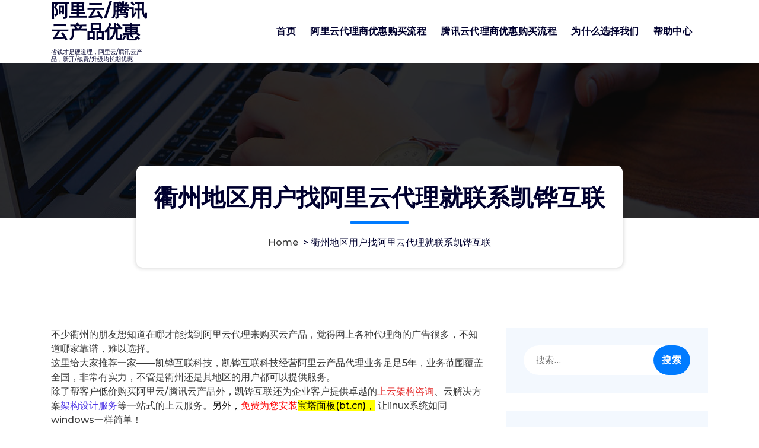

--- FILE ---
content_type: text/html; charset=UTF-8
request_url: http://www.kaihuacloud.com.cn/quzhou/
body_size: 11013
content:
<!DOCTYPE html>
<html lang="zh-CN">
	<head>
		<meta name="keywords" content="腾讯云产品优惠,阿里云产品优惠,阿里云代理商,腾讯云代理,凯铧互联"/>
<meta name="description" content="凯铧互联为企业提供:阿里云服务器、腾讯云服务器、华为云服务器、企业邮箱、找我们买阿里云/腾讯云/华为云/百度云/金山云产品更优惠,免费提供售后服务。全国热线:158-0160-3153"/>
		<meta charset="UTF-8">
		<meta name="viewport" content="width=device-width, initial-scale=1">
		<link rel="profile" href="http://gmpg.org/xfn/11">
		
		<title>衢州地区用户找阿里云代理就联系凯铧互联 &#8211; 阿里云/腾讯云产品优惠</title>
<link rel='dns-prefetch' href='//www.kaihuacloud.com.cn' />
<link rel='dns-prefetch' href='//fonts.googleapis.com' />
<link rel='dns-prefetch' href='//s.w.org' />
<link rel="alternate" type="application/rss+xml" title="阿里云/腾讯云产品优惠 &raquo; Feed" href="http://www.kaihuacloud.com.cn/feed/" />
<link rel="alternate" type="application/rss+xml" title="阿里云/腾讯云产品优惠 &raquo; 评论Feed" href="http://www.kaihuacloud.com.cn/comments/feed/" />
		<script type="text/javascript">
			window._wpemojiSettings = {"baseUrl":"https:\/\/s.w.org\/images\/core\/emoji\/11\/72x72\/","ext":".png","svgUrl":"https:\/\/s.w.org\/images\/core\/emoji\/11\/svg\/","svgExt":".svg","source":{"concatemoji":"http:\/\/www.kaihuacloud.com.cn\/wp-includes\/js\/wp-emoji-release.min.js?ver=4.9.26"}};
			!function(e,a,t){var n,r,o,i=a.createElement("canvas"),p=i.getContext&&i.getContext("2d");function s(e,t){var a=String.fromCharCode;p.clearRect(0,0,i.width,i.height),p.fillText(a.apply(this,e),0,0);e=i.toDataURL();return p.clearRect(0,0,i.width,i.height),p.fillText(a.apply(this,t),0,0),e===i.toDataURL()}function c(e){var t=a.createElement("script");t.src=e,t.defer=t.type="text/javascript",a.getElementsByTagName("head")[0].appendChild(t)}for(o=Array("flag","emoji"),t.supports={everything:!0,everythingExceptFlag:!0},r=0;r<o.length;r++)t.supports[o[r]]=function(e){if(!p||!p.fillText)return!1;switch(p.textBaseline="top",p.font="600 32px Arial",e){case"flag":return s([55356,56826,55356,56819],[55356,56826,8203,55356,56819])?!1:!s([55356,57332,56128,56423,56128,56418,56128,56421,56128,56430,56128,56423,56128,56447],[55356,57332,8203,56128,56423,8203,56128,56418,8203,56128,56421,8203,56128,56430,8203,56128,56423,8203,56128,56447]);case"emoji":return!s([55358,56760,9792,65039],[55358,56760,8203,9792,65039])}return!1}(o[r]),t.supports.everything=t.supports.everything&&t.supports[o[r]],"flag"!==o[r]&&(t.supports.everythingExceptFlag=t.supports.everythingExceptFlag&&t.supports[o[r]]);t.supports.everythingExceptFlag=t.supports.everythingExceptFlag&&!t.supports.flag,t.DOMReady=!1,t.readyCallback=function(){t.DOMReady=!0},t.supports.everything||(n=function(){t.readyCallback()},a.addEventListener?(a.addEventListener("DOMContentLoaded",n,!1),e.addEventListener("load",n,!1)):(e.attachEvent("onload",n),a.attachEvent("onreadystatechange",function(){"complete"===a.readyState&&t.readyCallback()})),(n=t.source||{}).concatemoji?c(n.concatemoji):n.wpemoji&&n.twemoji&&(c(n.twemoji),c(n.wpemoji)))}(window,document,window._wpemojiSettings);
		</script>
		<style type="text/css">
img.wp-smiley,
img.emoji {
	display: inline !important;
	border: none !important;
	box-shadow: none !important;
	height: 1em !important;
	width: 1em !important;
	margin: 0 .07em !important;
	vertical-align: -0.1em !important;
	background: none !important;
	padding: 0 !important;
}
</style>
<link rel='stylesheet' id='bootstrap-min-css'  href='http://www.kaihuacloud.com.cn/wp-content/themes/spintech/assets/css/bootstrap.min.css?ver=4.9.26' type='text/css' media='all' />
<link rel='stylesheet' id='owl-carousel-min-css'  href='http://www.kaihuacloud.com.cn/wp-content/themes/spintech/assets/css/owl.carousel.min.css?ver=4.9.26' type='text/css' media='all' />
<link rel='stylesheet' id='font-awesome-css'  href='http://www.kaihuacloud.com.cn/wp-content/themes/spintech/assets/css/fonts/font-awesome/css/font-awesome.min.css?ver=4.9.26' type='text/css' media='all' />
<link rel='stylesheet' id='animate-css'  href='http://www.kaihuacloud.com.cn/wp-content/themes/spintech/assets/css/animate.min.css?ver=4.9.26' type='text/css' media='all' />
<link rel='stylesheet' id='spintech-editor-style-css'  href='http://www.kaihuacloud.com.cn/wp-content/themes/spintech/assets/css/editor-style.css?ver=4.9.26' type='text/css' media='all' />
<link rel='stylesheet' id='spintech-menus-css'  href='http://www.kaihuacloud.com.cn/wp-content/themes/spintech/assets/css/classic-menu.css?ver=4.9.26' type='text/css' media='all' />
<link rel='stylesheet' id='spintech-widgets-css'  href='http://www.kaihuacloud.com.cn/wp-content/themes/spintech/assets/css/widgets.css?ver=4.9.26' type='text/css' media='all' />
<link rel='stylesheet' id='spintech-main-css'  href='http://www.kaihuacloud.com.cn/wp-content/themes/spintech/assets/css/main.css?ver=4.9.26' type='text/css' media='all' />
<link rel='stylesheet' id='spintech-media-query-css'  href='http://www.kaihuacloud.com.cn/wp-content/themes/spintech/assets/css/responsive.css?ver=4.9.26' type='text/css' media='all' />
<link rel='stylesheet' id='spintech-style-css'  href='http://www.kaihuacloud.com.cn/wp-content/themes/spintech/style.css?ver=4.9.26' type='text/css' media='all' />
<style id='spintech-style-inline-css' type='text/css'>
.breadcrumb-area {
					background-image: url(http://www.kaihuacloud.com.cn/wp-content/themes/spintech/assets/images/bg/breadcrumbg.jpg);
					background-attachment: scroll;
				}

</style>
<link rel='stylesheet' id='spintech-fonts-css'  href='//fonts.googleapis.com/css?family=Montserrat%3Aital%2Cwght%400%2C200%3B0%2C300%3B0%2C400%3B0%2C500%3B0%2C600%3B0%2C700%3B0%2C800%3B0%2C900%3B1%2C100%3B1%2C200%3B1%2C300%3B1%2C400%3B1%2C500%3B1%2C600%3B1%2C700%3B1%2C800%3B1%2C900&#038;subset=latin%2Clatin-ext' type='text/css' media='all' />
<script type='text/javascript' src='http://www.kaihuacloud.com.cn/wp-includes/js/jquery/jquery.js?ver=1.12.4'></script>
<script type='text/javascript' src='http://www.kaihuacloud.com.cn/wp-includes/js/jquery/jquery-migrate.min.js?ver=1.4.1'></script>
<script type='text/javascript' src='http://www.kaihuacloud.com.cn/wp-content/themes/spintech/assets/js/owl.carousel.min.js?ver=1'></script>
<link rel='https://api.w.org/' href='http://www.kaihuacloud.com.cn/wp-json/' />
<link rel="EditURI" type="application/rsd+xml" title="RSD" href="http://www.kaihuacloud.com.cn/xmlrpc.php?rsd" />
<link rel="wlwmanifest" type="application/wlwmanifest+xml" href="http://www.kaihuacloud.com.cn/wp-includes/wlwmanifest.xml" /> 
<meta name="generator" content="WordPress 4.9.26" />
<link rel="canonical" href="http://www.kaihuacloud.com.cn/quzhou/" />
<link rel='shortlink' href='http://www.kaihuacloud.com.cn/?p=1499' />
<link rel="alternate" type="application/json+oembed" href="http://www.kaihuacloud.com.cn/wp-json/oembed/1.0/embed?url=http%3A%2F%2Fwww.kaihuacloud.com.cn%2Fquzhou%2F" />
<link rel="alternate" type="text/xml+oembed" href="http://www.kaihuacloud.com.cn/wp-json/oembed/1.0/embed?url=http%3A%2F%2Fwww.kaihuacloud.com.cn%2Fquzhou%2F&#038;format=xml" />
	<style type="text/css">
			 h4.site-title,
		 p.site-description {
			color: ##ffffff;
		}
		</style>
		</head>
<body class="page-template-default page page-id-1499 header-default header-nav-white">

	<div id="page" class="site">
		<a class="skip-link screen-reader-text" href="#content">Skip to content</a>
	
	 <header id="main-header" class="main-header">
        <!--===// Start: Navigation Wrapper
        =================================-->
        <div class="navigation-wrapper">
            <!--===// Start: Main Desktop Navigation
            =================================-->
            <div class="main-navigation-area d-none d-lg-block">
                <div class="main-navigation not-sticky">
                    <div class="container">
                        <div class="row">
                            <div class="col-2 my-auto">
                                <div class="logo">
                                    										<a href="http://www.kaihuacloud.com.cn/">
											<h4 class="site-title">
												阿里云/腾讯云产品优惠											</h4>
										</a>	
																													<p class="site-description">省钱才是硬道理，阿里云/腾讯云产品，新开/续费/升级均长期优惠</p>
									                                </div>
                            </div>
                            <div class="col-10 my-auto">
                                <nav class="navbar-area">
                                    <div class="main-navbar">
                                        <ul id="menu-111" class="main-menu"><li itemscope="itemscope" itemtype="https://www.schema.org/SiteNavigationElement" id="menu-item-5348" class="menu-item menu-item-type-custom menu-item-object-custom menu-item-home menu-item-5348 nav-item"><a title="首页" href="http://www.kaihuacloud.com.cn/" class="nav-link">首页</a></li>
<li itemscope="itemscope" itemtype="https://www.schema.org/SiteNavigationElement" id="menu-item-5353" class="menu-item menu-item-type-post_type menu-item-object-page menu-item-5353 nav-item"><a title="阿里云代理商优惠购买流程" href="http://www.kaihuacloud.com.cn/youhui/" class="nav-link">阿里云代理商优惠购买流程</a></li>
<li itemscope="itemscope" itemtype="https://www.schema.org/SiteNavigationElement" id="menu-item-5357" class="menu-item menu-item-type-post_type menu-item-object-page menu-item-5357 nav-item"><a title="腾讯云代理商优惠购买流程" href="http://www.kaihuacloud.com.cn/txygl/" class="nav-link">腾讯云代理商优惠购买流程</a></li>
<li itemscope="itemscope" itemtype="https://www.schema.org/SiteNavigationElement" id="menu-item-5355" class="menu-item menu-item-type-post_type menu-item-object-page menu-item-5355 nav-item"><a title="为什么选择我们" href="http://www.kaihuacloud.com.cn/kaihua/" class="nav-link">为什么选择我们</a></li>
<li itemscope="itemscope" itemtype="https://www.schema.org/SiteNavigationElement" id="menu-item-5354" class="menu-item menu-item-type-post_type menu-item-object-page menu-item-5354 nav-item"><a title="帮助中心" href="http://www.kaihuacloud.com.cn/help/" class="nav-link">帮助中心</a></li>
</ul>                         
                                    </div>
                                    <div class="main-menu-right">
                                        <ul class="menu-right-list">
												
																						                                        </ul>                            
                                    </div>
                                </nav>
                            </div>
                        </div>
                    </div>
                </div>
            </div>
            <!--===// End:  Main Desktop Navigation
            =================================-->
            <!--===// Start: Main Mobile Navigation
            =================================-->
            <div class="main-mobile-nav not-sticky"> 
                <div class="container">
                    <div class="row">
                        <div class="col-12">
                            <div class="main-mobile-menu">
                                <div class="mobile-logo">
                                    <div class="logo">
                                       											<a href="http://www.kaihuacloud.com.cn/">
												<h4 class="site-title">
													阿里云/腾讯云产品优惠												</h4>
											</a>	
																																<p class="site-description">省钱才是硬道理，阿里云/腾讯云产品，新开/续费/升级均长期优惠</p>
																			</div>
                                </div>
                                <div class="menu-collapse-wrap">
                                    <div class="hamburger-menu">
                                        <button type="button" class="menu-collapsed" aria-label="Menu Collaped">
                                            <div class="top-bun"></div>
                                            <div class="meat"></div>
                                            <div class="bottom-bun"></div>
                                        </button>
                                    </div>
                                </div>
                                <div class="main-mobile-wrapper">
                                    <div id="mobile-menu-build" class="main-mobile-build">
                                        <button type="button" class="header-close-menu close-style" aria-label="Header Close Menu"></button>
                                    </div>
                                    <div class="main-mobile-overlay" tabindex="-1"></div>
                                </div>
                                                            </div>
                        </div>
                    </div>
                </div>        
            </div>
            <!--===// End: Main Mobile Navigation
            =================================-->
        </div>
        <!--===// End: Navigation Wrapper
        =================================-->
        <!--===// Start: Header Search PopUp
        =================================-->
        <div class="header-search-popup">
            <div class="header-search-flex">
                <form role="search" method="get" class="search-form" action="http://www.kaihuacloud.com.cn/" aria-label="Site Search">
                    <input type="search" class="form-control header-search-field" placeholder="Type To Search" name="s" id="search">
                    <button type="submit" class="search-submit"><i class="fa fa-search"></i></button>
                </form>
                <button type="button" id="header-search-close" class="close-style header-search-close" aria-label="Search Popup Close"></button>
            </div>
        </div>
        <!--===// End: Header Search PopUp
        =================================-->
    </header>
    <!-- End: Main Header
    =================================-->	<section id="breadcrumb-section" class="breadcrumb-area breadcrumb-box">
        <div class="container">
            <div class="row">
                <div class="col-12">
                    <div class="breadcrumb-content">
                        <div class="breadcrumb-heading">
								<h2>
									衢州地区用户找阿里云代理就联系凯铧互联								</h2>
                        </div>
							<ol class="breadcrumb-list">
								<li><a href="http://www.kaihuacloud.com.cn">Home</a> &nbsp&gt;&nbsp<li class="active">衢州地区用户找阿里云代理就联系凯铧互联</li></li>							</ol>
                    </div>                    
                </div>
            </div>
        </div>
    </section>
		
	<div id="content" class="spintech-content">
	
<section id="post-section" class="post-section st-py-default">
	<div class="container">
		<div class="row gy-lg-0 gy-5 wow fadeInUp">
			<div class="col-lg-8">
								<article class="post-items">
					<div class="post-content">
						<p>不少衢州的朋友想知道在哪才能找到阿里云代理来购买云产品，觉得网上各种代理商的广告很多，不知道哪家靠谱，难以选择。<br />
这里给大家推荐一家——凯铧互联科技，凯铧互联科技经营阿里云产品代理业务足足5年，业务范围覆盖全国，非常有实力，不管是衢州还是其地区的用户都可以提供服务。<br />
<span style="font-size: 16px;">除了帮客户低价购买阿里云/腾讯云产品外，凯铧互联还为企业客户提供卓越的</span><span style="font-size: 16px;"><span style="color: #e53333;">上云架构咨询</span>、云解决方案<span style="color: #4c33e5;">架构设计服务</span></span><span style="font-size: 16px;">等一站式的上云服务。</span><span style="color: #ff0000; font-size: 16px;"><span style="color: #000000;">另外，</span>免费为您安装</span><span style="color: #000000; font-size: 16px;"><span style="color: #000000; background-color: #ffff00; font-size: 16px;">宝塔面板(bt.cn)，</span></span> <span style="font-size: 16px;">让linux系统如同windows一样简单！</span><br />
<span style="font-size: 14px;"><span style="color: #ffffff; line-height: 2; font-size: 16px; background-color: #e53333;"><strong>爆款产品   阿里云服务器|云数据库|云安全0.6折起</strong></span> <a href="http://www.alibjyun.com/process.html" target="_blank" rel="noopener"><span style="color: #003399;">http://www.alibjyun.com/process.html</span></a></span><img class="alignnone size-medium wp-image-9" src="http://www.kaihuacloud.com.cn/wp-content/uploads/2020/12/20200801.jpg" alt="阿里云代理凯铧互联"width="700" height="200" /></p>
<p align="left"><span style="color: #ffffff; background-color: #000000; font-size: 18px;">  购买流程【<span style="color: #ffe500;">专属折扣</span>】：</span></p>
<p align="left"><span style="font-size: 16px;">第一步：</span><span style="font-size: 16px; color: #ee33ee;"><strong>新用户</strong></span><span style="font-size: 16px; color: #ee33ee;"><strong>：</strong></span><span style="font-size: 16px;">提供（</span><span style="font-size: 16px; color: #e53333; background-color: #ffe500;"><strong>公司名称/个人姓名+手机号；邮箱</strong></span><span style="font-size: 16px;">）我们发（</span><span style="font-size: 16px; color: #e53333;">注册连接</span><span style="font-size: 16px;">）给你，完成账号注册及认证。</span></p>
<p align="left"><span style="color: #000000; font-size: 16px;"><strong><span style="color: #e53333;">             老用户</span></strong></span><span style="font-size: 16px;"><strong><span style="color: #000000;">：</span></strong><span style="color: #000000;">必须<span style="font-size: 16px; line-height: 2;">（</span><a href="http://www.alibjyun.com/process.html" target="_blank" rel="noopener"><span style="color: #e53333; line-height: 2; background-color: #ffe500;"><strong>点击这里关联后</strong></span></a><span style="font-size: 16px; line-height: 2;">）</span>下单</span>，<span style="color: #000000;">才可享受代理商专属优惠</span></span><span style="font-size: 16px;"><span style="color: #000000; line-height: 2;"><span style="font-size: 16px;">（</span><span style="color: #337fe5;">详情咨询大客户经理电话：<strong>158-0160-3153</strong>（微信同号</span><span style="font-size: 16px;">）</span>。</span></span><br />
<span style="font-size: 16px;"><span style="color: #000000; line-height: 2;">第二步：登录账号，提交产品购买订单（</span><a href="http://www.alibjyun.com/process.html" target="_blank" rel="noopener"><span style="color: #e53333; line-height: 2; background-color: #ffe500;"><strong>点击这里下单</strong></span></a><span style="color: #000000; line-height: 2;">）</span></span><span style="color: #000000; font-size: 16px;">如果此页面中没有所需产品，请</span><span style="font-size: 16px; color: #e53333;">直接联系</span><span style="color: #000000; font-size: 16px;"><span style="color: #e53333;">我方客服</span>咨询。</span><br />
<span style="font-size: 16px;"><span style="color: #000000; line-height: 2;">第三步：</span></span><span style="font-size: 16px;">联系</span><span style="font-size: 16px;"><span style="color: #000000; line-height: 2;"><span style="color: #e53333;">销售人员</span>付款结算，可自付/可代付（</span><a href="http://www.alibjyun.com/pay.html" target="_blank" rel="noopener"><span style="color: #337fe5; line-height: 2;">点击查看收款方式</span></a><span style="color: #000000; line-height: 2;">）。</span></span><br />
<span style="color: #000000; line-height: 2;"><span style="font-size: 16px;">第四步：自行登录</span><span style="color: #e56600; font-size: 16px;">阿里云控制台</span><span style="font-size: 16px;">进行产品管理（同时享受</span><span style="color: #cc33e5; font-size: 16px;">我公司+官方</span><span style="font-size: 16px;">售后技术支持）。</span></span></p>
<p><strong>阿里云最新活动咨询购买</strong><br />
衢州阿里云代理商 新老阿里云会员，通过此页面进行账号关联,关联成功后均可享受我公司代理商价格！<em><strong><a href="http://www.alibjyun.com/process.html" target="_blank" rel="noopener"><span style="color: red;">点此马上关联账号</span></a></strong></em><br />
<span style="line-height: 2; font-size: 14px;"><strong><span style="color: #337fe5; line-height: 2; font-size: 16px;">首次</span><span style="color: #000000; line-height: 2; font-size: 16px;">购买</span><span style="color: #e56600; line-height: 2; font-size: 16px;">新</span><span style="color: #000000; line-height: 2; font-size: 16px;">客户额外</span><span style="color: #9933e5; line-height: 2; font-size: 16px;">赠送</span><span style="color: #000000; line-height: 2; font-size: 16px;">代金券！</span></strong></span><strong><span style="font-size: 16px;"><br />
<img class="alignnone size-medium wp-image-9" src="http://www.kaihuacloud.com.cn/wp-content/uploads/2020/12/yun_09.jpg" alt="阿里云产品代购" width="300" height="300" /><br />
<span style="font-size: 14px;"><span style="color: #ffffff; line-height: 2; font-size: 16px; background-color: #e53333;"><strong>爆款产品 阿里云低至1折</strong></span><br />
</span></span></strong>阿里云区域代理商优惠<br />
<span style="font-size: 16px;">阿里云服务器、阿里云数据库，大数据平台，阿里云容器服务，CDN，DDOS防护，云安全防护L证书、MQ中间件等产品都有优惠！享受更多阿里云产品优惠联系我司客服：<strong>158-0160-3153</strong>(微信同号)！！<br />
阿里云官网会员账号，拥有全部最高权限，完全自主管理，自助开具阿里云发票！全程免费技术支持+24小时技术售后服务！<br />
</span></p>
<p><img class="alignnone size-medium wp-image-51" src="http://www.kaihuacloud.com.cn/wp-content/uploads/2020/12/20201209172457.jpg" alt="凯铧互联郑重承诺" width="600" height="700" /></p>
<p><strong>关于阿里云代理凯铧互联科技：</strong><br />
凯铧互联科技是阿里云代理，负责全国区域包括衢州地区的阿里云代理业务，并且我们是一家专业的技术服务公司，为衢州各个行业的客户提供云计算、大数据、物联网、AI、区块链产品、解决方案和技术服务。同时我公司全国招募阿里云合作伙伴，为衢州当地客户提供本地化服务，包括上云咨询、量身定制解决方案、系统搭建、迁移、维护等在内的一站式服务！<br />
<strong>为什么购买阿里云业务建议联系凯铧互联？</strong><br />
如果在有意愿寻找代理商购买阿里云服务，凯铧互联科技绝对是您优秀的选择。凯铧互联科技，接触过的人都说好，服务态度有口皆碑！直接致电凯铧互联官网热线电话，即可享受凯铧互联科技的优质服务。<br />
阿里云代理商 全国热线：158-0160-3153(微信同号)<br />
<strong>从代理商购买和阿里云官方购买有区别吗？</strong><br />
在下订单和付款方式没有区别，都是在阿里云官方下订单，付款也是付款给阿里云官方。在代理商凯铧互联处购买产品可以得到额外的服务支持，同时能节省成本。并且代理商凯铧互联还有一对一的客服经理提供技术服务。</p>
					</div>
				</article>
							</div>
			<div class="col-lg-4 pl-lg-4 order-0">
	<div class="sidebar">
		<aside id="search-2" class="widget widget_search"><form role="search" method="get" class="search-form" action="http://www.kaihuacloud.com.cn/">
				<label>
					<span class="screen-reader-text">搜索：</span>
					<input type="search" class="search-field" placeholder="搜索&hellip;" value="" name="s" />
				</label>
				<input type="submit" class="search-submit" value="搜索" />
			</form></aside>		<aside id="recent-posts-2" class="widget widget_recent_entries">		<h5 class="widget-title">近期文章</h5>		<ul>
											<li>
					<a href="http://www.kaihuacloud.com.cn/d960888/">个人购买云服务器和企业购买云服务器在使用上有什么差异区别</a>
									</li>
											<li>
					<a href="http://www.kaihuacloud.com.cn/d960887/">免备案的海外主机优点和缺点有哪些?</a>
									</li>
											<li>
					<a href="http://www.kaihuacloud.com.cn/d960886/">阿里云备案费用多少钱一年啊？</a>
									</li>
											<li>
					<a href="http://www.kaihuacloud.com.cn/d960885/">阿里云包年的服务器能不能退订？</a>
									</li>
											<li>
					<a href="http://www.kaihuacloud.com.cn/d960884/">阿里云Windows操作系统云虚拟主机是否支持AspJpeg和AspUpload组件？</a>
									</li>
											<li>
					<a href="http://www.kaihuacloud.com.cn/d960883/">阿里云Linux操作系统云虚拟主机是否支持PEAR？</a>
									</li>
											<li>
					<a href="http://www.kaihuacloud.com.cn/d960882/">阿里云服务器ECS停机后为什么还在收费?</a>
									</li>
											<li>
					<a href="http://www.kaihuacloud.com.cn/d960881/">如果购买了域名，一定要备案才能用吗？</a>
									</li>
											<li>
					<a href="http://www.kaihuacloud.com.cn/d960880/">阿里云服务器ECS同时连接数的定义是什么</a>
									</li>
											<li>
					<a href="http://www.kaihuacloud.com.cn/d960879/">阿里云SSL单域名证书多少钱一年？付费的和免费的有什么区别？</a>
									</li>
					</ul>
		</aside><aside id="tag_cloud-3" class="widget widget_tag_cloud"><h5 class="widget-title">标签</h5><div class="tagcloud"><a href="http://www.kaihuacloud.com.cn/tag/ecs/" class="tag-cloud-link tag-link-6 tag-link-position-1" style="font-size: 18.0625pt;" aria-label="ECS (42个项目)">ECS<span class="tag-link-count"> (42)</span></a>
<a href="http://www.kaihuacloud.com.cn/tag/html/" class="tag-cloud-link tag-link-70 tag-link-position-2" style="font-size: 8pt;" aria-label="HTML (2个项目)">HTML<span class="tag-link-count"> (2)</span></a>
<a href="http://www.kaihuacloud.com.cn/tag/kubernetes/" class="tag-cloud-link tag-link-35 tag-link-position-3" style="font-size: 8pt;" aria-label="Kubernetes (2个项目)">Kubernetes<span class="tag-link-count"> (2)</span></a>
<a href="http://www.kaihuacloud.com.cn/tag/oss/" class="tag-cloud-link tag-link-65 tag-link-position-4" style="font-size: 11.2375pt;" aria-label="oss (6个项目)">oss<span class="tag-link-count"> (6)</span></a>
<a href="http://www.kaihuacloud.com.cn/tag/%e4%b8%bb%e5%a4%87%e6%9e%b6%e6%9e%84/" class="tag-cloud-link tag-link-9 tag-link-position-5" style="font-size: 8pt;" aria-label="主备架构 (2个项目)">主备架构<span class="tag-link-count"> (2)</span></a>
<a href="http://www.kaihuacloud.com.cn/tag/%e4%ba%91%e5%ad%98%e5%82%a8/" class="tag-cloud-link tag-link-227 tag-link-position-6" style="font-size: 9.925pt;" aria-label="云存储 (4个项目)">云存储<span class="tag-link-count"> (4)</span></a>
<a href="http://www.kaihuacloud.com.cn/tag/%e4%ba%91%e6%9c%8d%e5%8a%a1%e5%99%a8/" class="tag-cloud-link tag-link-225 tag-link-position-7" style="font-size: 9.925pt;" aria-label="云服务器 (4个项目)">云服务器<span class="tag-link-count"> (4)</span></a>
<a href="http://www.kaihuacloud.com.cn/tag/%e4%bc%81%e4%b8%9a%e4%ba%91%e7%9b%98/" class="tag-cloud-link tag-link-243 tag-link-position-8" style="font-size: 12.9pt;" aria-label="企业云盘 (10个项目)">企业云盘<span class="tag-link-count"> (10)</span></a>
<a href="http://www.kaihuacloud.com.cn/tag/%e4%bc%81%e4%b8%9a%e7%bd%91%e7%9b%98/" class="tag-cloud-link tag-link-246 tag-link-position-9" style="font-size: 13.5125pt;" aria-label="企业网盘 (12个项目)">企业网盘<span class="tag-link-count"> (12)</span></a>
<a href="http://www.kaihuacloud.com.cn/tag/%e5%85%8d%e5%a4%87%e6%a1%88/" class="tag-cloud-link tag-link-55 tag-link-position-10" style="font-size: 8pt;" aria-label="免备案 (2个项目)">免备案<span class="tag-link-count"> (2)</span></a>
<a href="http://www.kaihuacloud.com.cn/tag/%e5%85%b3%e7%b3%bb%e5%9e%8b%e6%95%b0%e6%8d%ae%e5%ba%93/" class="tag-cloud-link tag-link-10 tag-link-position-11" style="font-size: 9.925pt;" aria-label="关系型数据库 (4个项目)">关系型数据库<span class="tag-link-count"> (4)</span></a>
<a href="http://www.kaihuacloud.com.cn/tag/%e5%87%af%e9%93%a7%e4%ba%92%e8%81%94/" class="tag-cloud-link tag-link-63 tag-link-position-12" style="font-size: 22pt;" aria-label="凯铧互联 (120个项目)">凯铧互联<span class="tag-link-count"> (120)</span></a>
<a href="http://www.kaihuacloud.com.cn/tag/%e5%9f%9f%e5%90%8d%e5%a4%87%e6%a1%88/" class="tag-cloud-link tag-link-58 tag-link-position-13" style="font-size: 9.925pt;" aria-label="域名备案 (4个项目)">域名备案<span class="tag-link-count"> (4)</span></a>
<a href="http://www.kaihuacloud.com.cn/tag/%e5%ae%b9%e5%99%a8/" class="tag-cloud-link tag-link-36 tag-link-position-14" style="font-size: 10.625pt;" aria-label="容器 (5个项目)">容器<span class="tag-link-count"> (5)</span></a>
<a href="http://www.kaihuacloud.com.cn/tag/%e5%ae%b9%e7%81%be/" class="tag-cloud-link tag-link-15 tag-link-position-15" style="font-size: 8pt;" aria-label="容灾 (2个项目)">容灾<span class="tag-link-count"> (2)</span></a>
<a href="http://www.kaihuacloud.com.cn/tag/%e5%bc%b9%e6%80%a7%e8%ae%a1%e7%ae%97/" class="tag-cloud-link tag-link-16 tag-link-position-16" style="font-size: 8pt;" aria-label="弹性计算 (2个项目)">弹性计算<span class="tag-link-count"> (2)</span></a>
<a href="http://www.kaihuacloud.com.cn/tag/%e6%95%b0%e6%8d%ae%e5%ba%93/" class="tag-cloud-link tag-link-178 tag-link-position-17" style="font-size: 9.05pt;" aria-label="数据库 (3个项目)">数据库<span class="tag-link-count"> (3)</span></a>
<a href="http://www.kaihuacloud.com.cn/tag/%e6%96%87%e4%bb%b6%e7%ae%a1%e7%90%86/" class="tag-cloud-link tag-link-257 tag-link-position-18" style="font-size: 8pt;" aria-label="文件管理 (2个项目)">文件管理<span class="tag-link-count"> (2)</span></a>
<a href="http://www.kaihuacloud.com.cn/tag/%e7%bd%91%e7%9b%98/" class="tag-cloud-link tag-link-262 tag-link-position-19" style="font-size: 9.05pt;" aria-label="网盘 (3个项目)">网盘<span class="tag-link-count"> (3)</span></a>
<a href="http://www.kaihuacloud.com.cn/tag/%e7%bd%91%e7%ab%99/" class="tag-cloud-link tag-link-61 tag-link-position-20" style="font-size: 8pt;" aria-label="网站 (2个项目)">网站<span class="tag-link-count"> (2)</span></a>
<a href="http://www.kaihuacloud.com.cn/tag/%e8%85%be%e8%ae%af%e4%ba%91%e6%9c%8d%e5%8a%a1%e5%99%a8/" class="tag-cloud-link tag-link-20 tag-link-position-21" style="font-size: 8pt;" aria-label="腾讯云服务器 (2个项目)">腾讯云服务器<span class="tag-link-count"> (2)</span></a>
<a href="http://www.kaihuacloud.com.cn/tag/%e8%b7%a8%e5%8f%af%e7%94%a8%e5%8c%ba/" class="tag-cloud-link tag-link-21 tag-link-position-22" style="font-size: 8pt;" aria-label="跨可用区 (2个项目)">跨可用区<span class="tag-link-count"> (2)</span></a>
<a href="http://www.kaihuacloud.com.cn/tag/%e9%95%9c%e5%83%8f/" class="tag-cloud-link tag-link-44 tag-link-position-23" style="font-size: 9.05pt;" aria-label="镜像 (3个项目)">镜像<span class="tag-link-count"> (3)</span></a>
<a href="http://www.kaihuacloud.com.cn/tag/%e9%98%b2ddos%e6%94%bb%e5%87%bb/" class="tag-cloud-link tag-link-210 tag-link-position-24" style="font-size: 9.05pt;" aria-label="防ddos攻击 (3个项目)">防ddos攻击<span class="tag-link-count"> (3)</span></a>
<a href="http://www.kaihuacloud.com.cn/tag/%e9%98%bf%e9%87%8c%e4%ba%91ecs/" class="tag-cloud-link tag-link-33 tag-link-position-25" style="font-size: 17.1pt;" aria-label="阿里云ECS (32个项目)">阿里云ECS<span class="tag-link-count"> (32)</span></a>
<a href="http://www.kaihuacloud.com.cn/tag/%e9%98%bf%e9%87%8c%e4%ba%91ecs%e6%9c%8d%e5%8a%a1%e5%99%a8/" class="tag-cloud-link tag-link-271 tag-link-position-26" style="font-size: 8pt;" aria-label="阿里云ECS服务器 (2个项目)">阿里云ECS服务器<span class="tag-link-count"> (2)</span></a>
<a href="http://www.kaihuacloud.com.cn/tag/%e9%98%bf%e9%87%8c%e4%ba%91rds/" class="tag-cloud-link tag-link-237 tag-link-position-27" style="font-size: 9.925pt;" aria-label="阿里云RDS (4个项目)">阿里云RDS<span class="tag-link-count"> (4)</span></a>
<a href="http://www.kaihuacloud.com.cn/tag/%e9%98%bf%e9%87%8c%e4%ba%91%e4%ba%a7%e5%93%81/" class="tag-cloud-link tag-link-22 tag-link-position-28" style="font-size: 10.625pt;" aria-label="阿里云产品 (5个项目)">阿里云产品<span class="tag-link-count"> (5)</span></a>
<a href="http://www.kaihuacloud.com.cn/tag/%e9%98%bf%e9%87%8c%e4%ba%91%e4%bb%a3%e7%90%86%e5%95%86/" class="tag-cloud-link tag-link-62 tag-link-position-29" style="font-size: 20.95pt;" aria-label="阿里云代理商 (90个项目)">阿里云代理商<span class="tag-link-count"> (90)</span></a>
<a href="http://www.kaihuacloud.com.cn/tag/%e9%98%bf%e9%87%8c%e4%ba%91%e4%bc%81%e4%b8%9a%e7%bd%91%e7%9b%98/" class="tag-cloud-link tag-link-244 tag-link-position-30" style="font-size: 9.05pt;" aria-label="阿里云企业网盘 (3个项目)">阿里云企业网盘<span class="tag-link-count"> (3)</span></a>
<a href="http://www.kaihuacloud.com.cn/tag/%e9%98%bf%e9%87%8c%e4%ba%91%e4%bc%81%e4%b8%9a%e9%82%ae%e7%ae%b1/" class="tag-cloud-link tag-link-217 tag-link-position-31" style="font-size: 9.925pt;" aria-label="阿里云企业邮箱 (4个项目)">阿里云企业邮箱<span class="tag-link-count"> (4)</span></a>
<a href="http://www.kaihuacloud.com.cn/tag/%e9%98%bf%e9%87%8c%e4%ba%91%e5%9b%bd%e5%86%85%e8%8a%82%e7%82%b9/" class="tag-cloud-link tag-link-313 tag-link-position-32" style="font-size: 8pt;" aria-label="阿里云国内节点 (2个项目)">阿里云国内节点<span class="tag-link-count"> (2)</span></a>
<a href="http://www.kaihuacloud.com.cn/tag/%e9%98%bf%e9%87%8c%e4%ba%91%e5%9f%9f%e5%90%8d%e5%a4%87%e6%a1%88/" class="tag-cloud-link tag-link-311 tag-link-position-33" style="font-size: 8pt;" aria-label="阿里云域名备案 (2个项目)">阿里云域名备案<span class="tag-link-count"> (2)</span></a>
<a href="http://www.kaihuacloud.com.cn/tag/%e9%98%bf%e9%87%8c%e4%ba%91%e5%a4%87%e6%a1%88/" class="tag-cloud-link tag-link-23 tag-link-position-34" style="font-size: 11.2375pt;" aria-label="阿里云备案 (6个项目)">阿里云备案<span class="tag-link-count"> (6)</span></a>
<a href="http://www.kaihuacloud.com.cn/tag/%e9%98%bf%e9%87%8c%e4%ba%91%e5%a4%87%e6%a1%88%e6%9c%8d%e5%8a%a1%e5%8f%b7/" class="tag-cloud-link tag-link-24 tag-link-position-35" style="font-size: 9.05pt;" aria-label="阿里云备案服务号 (3个项目)">阿里云备案服务号<span class="tag-link-count"> (3)</span></a>
<a href="http://www.kaihuacloud.com.cn/tag/%e9%98%bf%e9%87%8c%e4%ba%91%e5%af%b9%e8%b1%a1%e5%ad%98%e5%82%a8/" class="tag-cloud-link tag-link-64 tag-link-position-36" style="font-size: 10.625pt;" aria-label="阿里云对象存储 (5个项目)">阿里云对象存储<span class="tag-link-count"> (5)</span></a>
<a href="http://www.kaihuacloud.com.cn/tag/%e9%98%bf%e9%87%8c%e4%ba%91%e6%9c%8d%e5%8a%a1%e5%99%a8/" class="tag-cloud-link tag-link-25 tag-link-position-37" style="font-size: 18.85pt;" aria-label="阿里云服务器 (51个项目)">阿里云服务器<span class="tag-link-count"> (51)</span></a>
<a href="http://www.kaihuacloud.com.cn/tag/%e9%98%bf%e9%87%8c%e4%ba%91%e6%9c%8d%e5%8a%a1%e5%99%a8-ecs/" class="tag-cloud-link tag-link-26 tag-link-position-38" style="font-size: 12.9pt;" aria-label="阿里云服务器.ECS (10个项目)">阿里云服务器.ECS<span class="tag-link-count"> (10)</span></a>
<a href="http://www.kaihuacloud.com.cn/tag/%e9%98%bf%e9%87%8c%e4%ba%91%e6%9c%8d%e5%8a%a1%e5%99%a8ecs/" class="tag-cloud-link tag-link-84 tag-link-position-39" style="font-size: 16.3125pt;" aria-label="阿里云服务器ECS (26个项目)">阿里云服务器ECS<span class="tag-link-count"> (26)</span></a>
<a href="http://www.kaihuacloud.com.cn/tag/%e9%98%bf%e9%87%8c%e4%ba%91%e6%9c%8d%e5%8a%a1%e5%99%a8%e5%a4%87%e6%a1%88/" class="tag-cloud-link tag-link-27 tag-link-position-40" style="font-size: 9.05pt;" aria-label="阿里云服务器备案 (3个项目)">阿里云服务器备案<span class="tag-link-count"> (3)</span></a>
<a href="http://www.kaihuacloud.com.cn/tag/%e9%98%bf%e9%87%8c%e4%ba%91%e6%b8%a0%e9%81%93%e7%89%88%e8%99%9a%e6%8b%9f%e4%b8%bb%e6%9c%ba/" class="tag-cloud-link tag-link-89 tag-link-position-41" style="font-size: 9.05pt;" aria-label="阿里云渠道版虚拟主机 (3个项目)">阿里云渠道版虚拟主机<span class="tag-link-count"> (3)</span></a>
<a href="http://www.kaihuacloud.com.cn/tag/%e9%98%bf%e9%87%8c%e4%ba%91%e7%a9%ba%e9%97%b4/" class="tag-cloud-link tag-link-312 tag-link-position-42" style="font-size: 9.05pt;" aria-label="阿里云空间 (3个项目)">阿里云空间<span class="tag-link-count"> (3)</span></a>
<a href="http://www.kaihuacloud.com.cn/tag/%e9%98%bf%e9%87%8c%e4%ba%91%e8%99%9a%e6%8b%9f%e4%b8%bb%e6%9c%ba/" class="tag-cloud-link tag-link-28 tag-link-position-43" style="font-size: 11.675pt;" aria-label="阿里云虚拟主机 (7个项目)">阿里云虚拟主机<span class="tag-link-count"> (7)</span></a>
<a href="http://www.kaihuacloud.com.cn/tag/%e9%98%bf%e9%87%8c%e4%ba%91%e9%82%ae%e4%bb%b6/" class="tag-cloud-link tag-link-309 tag-link-position-44" style="font-size: 8pt;" aria-label="阿里云邮件 (2个项目)">阿里云邮件<span class="tag-link-count"> (2)</span></a>
<a href="http://www.kaihuacloud.com.cn/tag/%e9%98%bf%e9%87%8c%e4%ba%91%e9%82%ae%e7%ae%b1/" class="tag-cloud-link tag-link-258 tag-link-position-45" style="font-size: 8pt;" aria-label="阿里云邮箱 (2个项目)">阿里云邮箱<span class="tag-link-count"> (2)</span></a></div>
</aside><aside id="categories-2" class="widget widget_categories"><h5 class="widget-title">分类目录</h5>		<ul>
	<li class="cat-item cat-item-1"><a href="http://www.kaihuacloud.com.cn/category/cloud/" title="主要介绍云计算行业知识">云计算行业知识</a>
</li>
	<li class="cat-item cat-item-2"><a href="http://www.kaihuacloud.com.cn/category/txy/" title="腾讯云各种产品使用说明，使用技巧。让使用腾讯云的用户少走弯路">腾讯云产品使用说明</a>
</li>
	<li class="cat-item cat-item-3"><a href="http://www.kaihuacloud.com.cn/category/tyouhui/" title="本栏目主要介绍腾讯云优惠资讯">腾讯云优惠资讯</a>
</li>
	<li class="cat-item cat-item-4"><a href="http://www.kaihuacloud.com.cn/category/aliyun/" title="阿里云各种产品使用说明，使用技巧，让使用阿里云的用户少走弯路">阿里云产品使用</a>
</li>
	<li class="cat-item cat-item-5"><a href="http://www.kaihuacloud.com.cn/category/ayouhui/" title="关于阿里云优惠资讯文章库">阿里云优惠资讯</a>
</li>
		</ul>
</aside><aside id="custom_html-3" class="widget_text widget widget_custom_html"><h5 class="widget-title">友情链接</h5><div class="textwidget custom-html-widget"><p align="left"><a href="http://www.bjkaihua.com" >凯铧互联官网</a><br>
	<a href="http://www.alibjyun.com">阿里云代理商</a><br>
<a href="http://www.bjkaihua.net.cn" >腾讯云代理商</a><br>
	<a href="http://www.dmy123.net.cn">百度云代理商</a><br>
<a href="http://idc.bjkaihua.com">万网代理商</a><br>
	<a href="http://www.kaihuaketang.com">凯铧互联课堂</a><br>
<a href="http://www.dmy123.net/" >吉云科技</a><br>
<a href="http://www.kaihuaedu.net/" >互联网运营笔记</a><br>
<a href="http://www.kaihuacloud.cn/" >凯铧互联博客</a><br>	
<a href="http://www.bjkaihua.cn" title="凯铧互联网站建设">凯铧互联网站设计</a><br>
<a href="http://www.alibjyun.net.cn/fn.html" >阿里云ACP考试题库</a></p></div></aside><aside id="media_image-3" class="widget widget_media_image"><h5 class="widget-title">扫微信加好友有惊喜</h5><img width="430" height="430" src="http://www.kaihuacloud.com.cn/wp-content/uploads/2021/12/20211126095347201-1.jpg" class="image wp-image-4430  attachment-full size-full" alt="" style="max-width: 100%; height: auto;" srcset="http://www.kaihuacloud.com.cn/wp-content/uploads/2021/12/20211126095347201-1.jpg 430w, http://www.kaihuacloud.com.cn/wp-content/uploads/2021/12/20211126095347201-1-150x150.jpg 150w, http://www.kaihuacloud.com.cn/wp-content/uploads/2021/12/20211126095347201-1-300x300.jpg 300w" sizes="(max-width: 430px) 100vw, 430px" /></aside>	</div>
</div>		</div>
	</div>
</section>
<!--===// Start: Footer
    =================================-->
    <footer id="footer-section" class="footer-section main-footer">
					
        <div class="footer-copyright">
            <div class="container">
                <div class="row align-items-center gy-lg-0 gy-4">
                    <div class="col-lg-4 col-md-6 col-12 text-lg-left text-md-left text-center">
								
                    </div>
                    <div class="col-lg-4 col-md-6 col-12 text-lg-center text-md-right text-center"> 
													                          
							<div class="copyright-text">
								阿里云/腾讯云服务器代理商  <a href="http://www.bjkaihua.com">凯铧互联 </a> 旗下网站   Copyright 2023-2025 www.kaihuacloud.com.cn <a href="https://beian.miit.gov.cn/#/Integrated/index">京ICP备17005975号-6</a>							</div>
							
                    </div>
                    <div class="col-lg-4 col-md-12 text-lg-right text-center">
													<aside class="widget widget_nav_menu">
								<div class="menu-pages-container">
									   
								</div>
							</aside>
							
                    </div>
                </div>
            </div>
        </div>
    </footer>
    <!-- End: Footer
    =================================-->

    <!-- Scrolling Up -->	
	<button type="button" class="scrollingUp scrolling-btn" aria-label="scrollingUp"><i class="fa fa-angle-up"></i></button>
</div>
</div>	
<script type='text/javascript' src='http://www.kaihuacloud.com.cn/wp-content/themes/spintech/assets/js/bootstrap.min.js?ver=1.0'></script>
<script type='text/javascript' src='http://www.kaihuacloud.com.cn/wp-content/themes/spintech/assets/js/wow.min.js?ver=4.9.26'></script>
<script type='text/javascript' src='http://www.kaihuacloud.com.cn/wp-content/themes/spintech/assets/js/custom.js?ver=4.9.26'></script>
<script type='text/javascript' src='http://www.kaihuacloud.com.cn/wp-content/themes/spintech/assets/js/theme.min.js?ver=4.9.26'></script>
<script type='text/javascript' src='http://www.kaihuacloud.com.cn/wp-includes/js/wp-embed.min.js?ver=4.9.26'></script>
</body>
</html>


--- FILE ---
content_type: text/css
request_url: http://www.kaihuacloud.com.cn/wp-content/themes/spintech/style.css?ver=4.9.26
body_size: 811
content:
/*
Theme Name: Spintech
Theme URI: https://burgerthemes.com/spintech-free/
Author: burgersoftware
Author URI: https://burgerthemes.com/
Description: Spintech WordPress theme is specially designed for an IT & Software Company. Theme is perfectly for Startup, IT Solutions, Agencies, Marketing, Consulting, and Services Company related to any business websites. It has a modern & elegant look. 25+ prebuilt templates are ready in Pro version. Some awesome features are very useful for IT & Software company's websites, Such as Service, Portfolio, Team, Timeline, Gallery, Blog Pages, Shop Pages, Pricing Pages, Contact Page, Coming Soon Page and many more. Build your website in your native language with WPML & Polylang plugin. Checkout Pro Version https://burgerthemes.com/demo/pro/spintech/
Version: 1.0.17
Tested up to: 5.6
Requires PHP: 5.6
License: GPLv3 or later
License URI: https://www.gnu.org/licenses/gpl-3.0.html
Text Domain: spintech
Slug: spintech
Tags: one-column, two-columns, left-sidebar, right-sidebar, flexible-header, custom-background, custom-colors, custom-header, custom-menu, featured-image-header, featured-images, footer-widgets, full-width-template, theme-options, threaded-comments, translation-ready, blog, grid-layout, portfolio, photography

This theme, like WordPress, is licensed under the GPL.
Use it to make something cool, have fun, and share what you've learned with others.

*/


--- FILE ---
content_type: application/javascript
request_url: http://www.kaihuacloud.com.cn/wp-content/themes/spintech/assets/js/theme.min.js?ver=4.9.26
body_size: 2269
content:
!function(e,t){"use strict";({customID:"spintechScript",$document:e(document),$window:e(window),$body:e("body"),classes:{overlayActive:"overlay-enabled",collapsed:"collapsed",mainHeaderMenuActive:"header-menu-active",searchPopUpActive:"header-search-active"},init:function(){this.$document.on("ready",this.documentIsReady.bind(this)),this.$document.on("ready",this.autoHeightSetOnHeader.bind(this)),this.$document.on("ready",this.autoHeightBreadcrumbMenu.bind(this)),this.$window.on("ready",this.documentIsReady.bind(this))},documentIsReady:function(){this.$document.on("click."+this.customID,".menu-collapsed",this.mainMenuCollapse.bind(this)).on("click."+this.customID,".header-close-menu",this.mainMenuCollapse.bind(this)).on("click."+this.customID,this.mainMenuHideMobilePopup.bind(this)).on("click."+this.customID,".mobile-collapsed",this.mobileSubMenuCollapse.bind(this)).on("click."+this.customID,".header-close-menu",this.resetMobileMenuCollapse.bind(this)).on("mainMenuHideMobilePopup."+this.customID,this.resetMobileMenuCollapse.bind(this)).on("resize."+this.customID,this.autoHeightSetOnHeader.bind(this)).on("resize."+this.customID,this.autoHeightBreadcrumbMenu.bind(this)).on("click."+this.customID,".header-search-toggle",this.searchPopUpToggle.bind(this)).on("click."+this.customID,".header-search-close",this.searchPopUpToggle.bind(this)).on("click."+this.customID,".scrollingUp",this.scrollingAnimate.bind(this)),this.$window.on("load."+this.customID,this.preloader.bind(this)).on("scroll."+this.customID,this.scrollToSticky.bind(this)).on("scroll."+this.customID,this.scrollingUp.bind(this)).on("load."+this.customID,this.mobileMainMenuRightClone.bind(this)).on("load."+this.customID,this.mobileMainMenuClone.bind(this)).on("load."+this.customID,this.MainMenuFocusAccessibility.bind(this)).on("load."+this.customID,this.headerAboveBarMobile.bind(this)).on("load."+this.customID,this.breadcrumbMenuMobile.bind(this)).on("resize."+this.customID,this.autoHeightSetOnHeader.bind(this)).on("resize."+this.customID,this.autoHeightBreadcrumbMenu.bind(this))},preloader:function(t){e(".preloader").fadeOut("1000",function(){e(this).remove()})},scrollingAnimate:function(t){return e("html, body").animate({scrollTop:0},600),!1},scrollingUp:function(t){var i=e(".scrollingUp");this.$window.scrollTop()>150?i.addClass("is-active"):i.removeClass("is-active")},scrollToSticky:function(t){var i=e(".is-sticky-on");this.$window.scrollTop()>=220?i.addClass("is-sticky-menu"):i.removeClass("is-sticky-menu")},autoHeightSetOnHeader:function(t){var i=e(".navigation-wrapper"),s=e(".navigation-wrapper > .main-mobile-nav"),n=e(".navigation-wrapper > .main-navigation-area *:not(.logo):not(.header_btn):not(.cart-icon *):not(.dropdown-menu):not(.search-button *)"),a=0;e("body").find("div").hasClass("is-sticky-on")&&("block"==e("div.main-mobile-nav").css("display")?(s.each(function(){var t=e(this).outerHeight(!0);t>a&&(a=t)}),i.css("min-height",a),e(".breadcrumb-nav").hasClass("breadcrumb-sticky-on")&&e(".main-navigation").hasClass("is-sticky-on")&&e(".main-mobile-nav").hasClass("is-sticky-on")&&e(".breadcrumb-sticky-on").css("top",a-1)):(n.each(function(){var t=e(this).outerHeight(!0);t>a&&(a=t)}),i.css("min-height",a),e(".breadcrumb-nav").hasClass("breadcrumb-sticky-on")&&e(".main-navigation").hasClass("is-sticky-on")&&e(".main-mobile-nav").hasClass("is-sticky-on")&&e(".breadcrumb-sticky-on").css("top",a-1)))},autoHeightBreadcrumbMenu:function(t){var i=e(".breadcrumb-navbar"),s=e(".breadcrumb-navbar .breadcrumb-navbar-mobile"),n=e(".breadcrumb-navbar .breadcrumb-menu"),a=0;e("body").find("div").hasClass("breadcrumb-sticky-on")&&("block"==e("div.breadcrumb-navbar-mobile").css("display")?(s.each(function(){var t=e(this).outerHeight(!0);t>a&&(a=t)}),i.css("min-height",a)):(n.each(function(){var t=e(this).outerHeight(!0);t>a&&(a=t)}),i.css("min-height",a)))},mobileMainMenuRightClone:function(t){e(".header-wrap-right").clone().appendTo(".mobile-menu-right")},mobileMainMenuClone:function(t){e(".main-navbar:not(.breadcrumb-menu) .main-menu").clone().appendTo(".main-mobile-build")},MainMenuFocusAccessibility:function(t){e(".main-navbar, .widget_nav_menu").find("a").on("focus blur",function(){e(this).parents("ul, li").toggleClass("focus")})},mainMenuCollapse:function(t){var i=e(".menu-collapsed");this.$body.toggleClass(this.classes.mainHeaderMenuActive),this.$body.toggleClass(this.classes.overlayActive),i.toggleClass(this.classes.collapsed),this.$body.hasClass(this.classes.mainHeaderMenuActive)?e(".header-close-menu").focus():i.focus(),this.mainMenuAccessibility()},mainMenuAccessibility:function(){var e,t,i,s=document.querySelector(".main-mobile-build");let n=document.querySelector(".header-close-menu"),a=s.querySelectorAll('button, [href], input, select, textarea, [tabindex]:not([tabindex="-1"])'),o=a[a.length-1];if(!s)return!1;for(t=0,i=(e=s.getElementsByTagName("a")).length;t<i;t++)e[t].addEventListener("focus",c,!0),e[t].addEventListener("blur",c,!0);function c(){for(var e=this;-1===e.className.indexOf("main-mobile-build");)"li"===e.tagName.toLowerCase()&&(-1!==e.className.indexOf("focus")?e.className=e.className.replace(" focus",""):e.className+=" focus"),e=e.parentElement}document.addEventListener("keydown",function(e){("Tab"===e.key||9===e.keyCode)&&(e.shiftKey?document.activeElement===n&&(o.focus(),e.preventDefault()):document.activeElement===o&&(n.focus(),e.preventDefault()))})},mainMenuHideMobilePopup:function(t){var i=e(".menu-collapsed"),s=e(".main-mobile-build");e(t.target).closest(i).length||e(t.target).closest(s).length||this.$body.hasClass(this.classes.mainHeaderMenuActive)&&(this.$body.removeClass(this.classes.mainHeaderMenuActive),this.$body.removeClass(this.classes.overlayActive),i.removeClass(this.classes.collapsed),this.$document.trigger("mainMenuHideMobilePopup."+this.customID),t.stopPropagation())},mobileSubMenuCollapse:function(t){t.preventDefault();var i=e(t.currentTarget);i.closest(".main-mobile-build .main-menu"),i.parents(".dropdown-menu").length;this.isRTL,setTimeout(function(){i.parent().toggleClass("current"),i.next().slideToggle()},250)},resetMobileMenuCollapse:function(t){e(".main-mobile-build .main-menu");var i=e(".main-mobile-build  .menu-item"),s=e(".main-mobile-build .dropdown-menu");setTimeout(function(){i.removeClass("current"),s.hide()},250)},searchPopUpToggle:function(t){var i=e(".header-search-toggle"),s=e(".header-search-field");this.$body.toggleClass(this.classes.searchPopUpActive),this.$body.hasClass(this.classes.searchPopUpActive)?s.focus():i.focus(),this.searchPopupAccessibility()},searchPopupAccessibility:function(){var e,t,i,s=document.querySelector(".header-search-popup");let n=document.querySelector(".header-search-field"),a=s.querySelectorAll('button, [href], input, select, textarea, [tabindex]:not([tabindex="-1"])'),o=a[a.length-1];if(!s)return!1;for(t=0,i=(e=s.getElementsByTagName("button")).length;t<i;t++)e[t].addEventListener("focus",c,!0),e[t].addEventListener("blur",c,!0);function c(){for(var e=this;-1===e.className.indexOf("header-search-popup");)"input"===e.tagName.toLowerCase()&&(-1!==e.className.indexOf("focus")?e.className=e.className.replace(" focus",""):e.className+=" focus"),e=e.parentElement}document.addEventListener("keydown",function(e){("Tab"===e.key||9===e.keyCode)&&(e.shiftKey?document.activeElement===n&&(o.focus(),e.preventDefault()):document.activeElement===o&&(n.focus(),e.preventDefault()))})},headerAboveAccessibility:function(){if(e(".above-header").length>0){var t,i,s,n=document.querySelector(".header-above-bar");let e='button, [href], input, select, textarea, [tabindex]:not([tabindex="-1"])',o=document.querySelector(".header-above-collapse"),c=n.querySelectorAll(e),l=c[c.length-1];if(!n)return!1;for(i=0,s=(t=n.getElementsByTagName("a")).length;i<s;i++)t[i].addEventListener("focus",a,!0),t[i].addEventListener("blur",a,!0);function a(){for(var e=this;-1===e.className.indexOf("header-above-bar");)"li"===e.tagName.toLowerCase()&&(-1!==e.className.indexOf("focus")?e.className=e.className.replace(" focus",""):e.className+=" focus"),e=e.parentElement}document.addEventListener("keydown",function(e){("Tab"===e.key||9===e.keyCode)&&(e.shiftKey?document.activeElement===o&&(l.focus(),e.preventDefault()):document.activeElement===l&&(o.focus(),e.preventDefault()))})}},headerAboveBarMobile:function(){if(e(".above-header").length>0){var t=e(".header-above-wrapper"),i=e(".header-widget"),s=e(".header-above-btn"),n=e(".header-above-collapse");!i.children().length>0?(i.hide(),s.hide()):(s.show(),i.clone().appendTo(".header-above-bar"),n.on("click",function(e){t.toggleClass("is-active"),n.toggleClass("is-active"),e.preventDefault()})),this.headerAboveAccessibility()}},breadcrumbMenuAccessibility:function(){if(e(".breadcrumb-mobile-menu").length>0){var t,i,s,n=document.querySelector(".breadcrumb-mobile-menu");let e='button, [href], input, select, textarea, [tabindex]:not([tabindex="-1"])',o=document.querySelector(".breadcrumb-collapsed"),c=n.querySelectorAll(e),l=c[c.length-1];if(!n)return!1;for(i=0,s=(t=n.getElementsByTagName("a")).length;i<s;i++)t[i].addEventListener("focus",a,!0),t[i].addEventListener("blur",a,!0);function a(){for(var e=this;-1===e.className.indexOf("breadcrumb-mobile-menu");)"li"===e.tagName.toLowerCase()&&(-1!==e.className.indexOf("focus")?e.className=e.className.replace(" focus",""):e.className+=" focus"),e=e.parentElement}document.addEventListener("keydown",function(e){("Tab"===e.key||9===e.keyCode)&&(e.shiftKey?document.activeElement===o&&(l.focus(),e.preventDefault()):document.activeElement===l&&(o.focus(),e.preventDefault()))})}},breadcrumbMenuMobile:function(){if(e(".breadcrumb-mobile-menu").length>0){var t=e(".breadcrumb-mobile-menu"),i=e(".breadcrumb-menu .main-menu"),s=e(".breadcrumb-button"),n=e(".breadcrumb-collapsed");!i.children().length>0?(i.hide(),s.hide()):(s.show(),i.clone().appendTo(".breadcrumb-mobile-menu"),n.on("click",function(e){t.slideToggle(),n.toggleClass("is-active"),e.preventDefault()})),this.breadcrumbMenuAccessibility()}}}).init()}(jQuery,window.spintechCustomize);